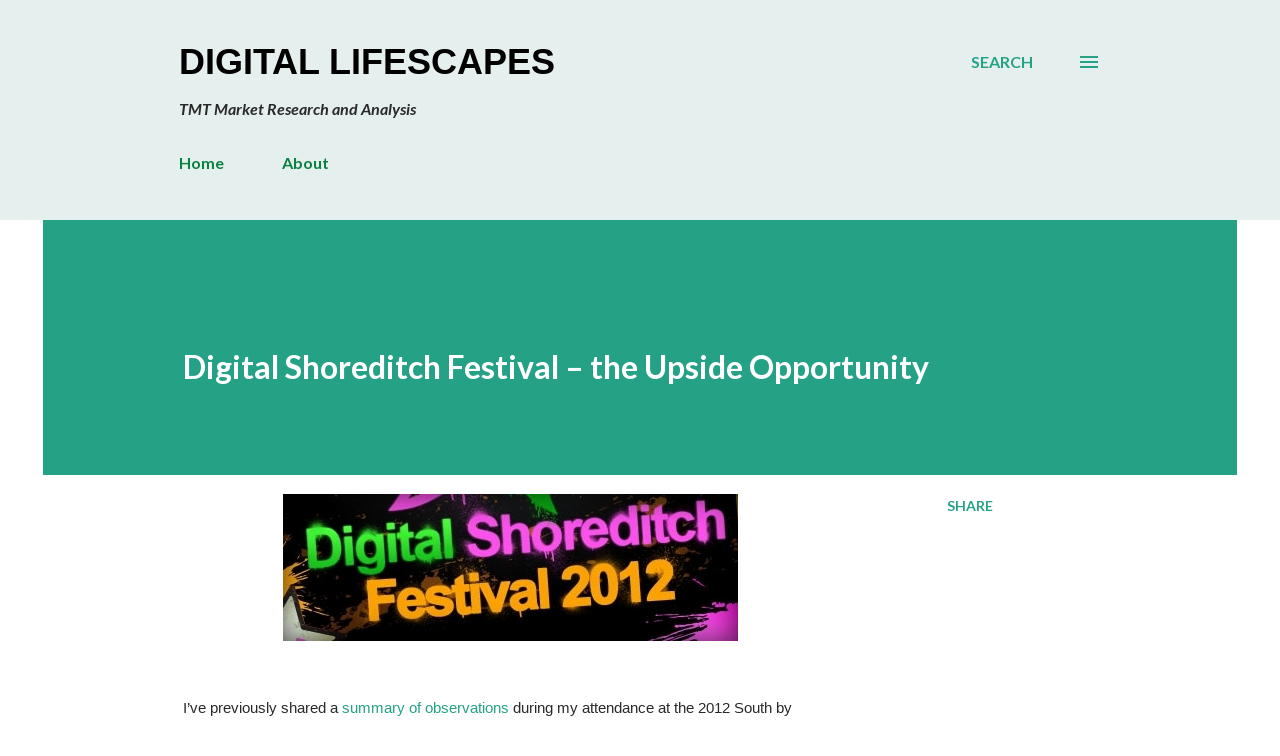

--- FILE ---
content_type: text/html; charset=utf-8
request_url: https://www.google.com/recaptcha/api2/aframe
body_size: 267
content:
<!DOCTYPE HTML><html><head><meta http-equiv="content-type" content="text/html; charset=UTF-8"></head><body><script nonce="qhxS94Qot4v_FlpLhjOtFA">/** Anti-fraud and anti-abuse applications only. See google.com/recaptcha */ try{var clients={'sodar':'https://pagead2.googlesyndication.com/pagead/sodar?'};window.addEventListener("message",function(a){try{if(a.source===window.parent){var b=JSON.parse(a.data);var c=clients[b['id']];if(c){var d=document.createElement('img');d.src=c+b['params']+'&rc='+(localStorage.getItem("rc::a")?sessionStorage.getItem("rc::b"):"");window.document.body.appendChild(d);sessionStorage.setItem("rc::e",parseInt(sessionStorage.getItem("rc::e")||0)+1);localStorage.setItem("rc::h",'1768963775441');}}}catch(b){}});window.parent.postMessage("_grecaptcha_ready", "*");}catch(b){}</script></body></html>